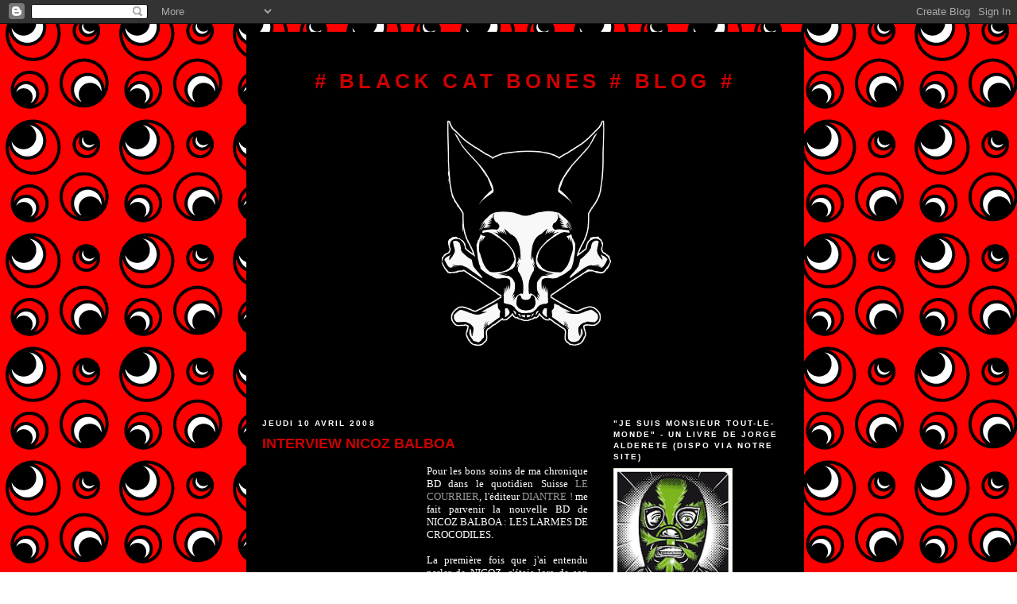

--- FILE ---
content_type: text/html; charset=UTF-8
request_url: http://blackcatboneseditions.blogspot.com/2008/04/interview-nicoz-balboa.html
body_size: 17398
content:
<!DOCTYPE html>
<html dir='ltr' xmlns='http://www.w3.org/1999/xhtml' xmlns:b='http://www.google.com/2005/gml/b' xmlns:data='http://www.google.com/2005/gml/data' xmlns:expr='http://www.google.com/2005/gml/expr'>
<head>
<link href='https://www.blogger.com/static/v1/widgets/2944754296-widget_css_bundle.css' rel='stylesheet' type='text/css'/>
<meta content='text/html; charset=UTF-8' http-equiv='Content-Type'/>
<meta content='blogger' name='generator'/>
<link href='http://blackcatboneseditions.blogspot.com/favicon.ico' rel='icon' type='image/x-icon'/>
<link href='http://blackcatboneseditions.blogspot.com/2008/04/interview-nicoz-balboa.html' rel='canonical'/>
<link rel="alternate" type="application/atom+xml" title="# BLACK CAT BONES  # BLOG # - Atom" href="http://blackcatboneseditions.blogspot.com/feeds/posts/default" />
<link rel="alternate" type="application/rss+xml" title="# BLACK CAT BONES  # BLOG # - RSS" href="http://blackcatboneseditions.blogspot.com/feeds/posts/default?alt=rss" />
<link rel="service.post" type="application/atom+xml" title="# BLACK CAT BONES  # BLOG # - Atom" href="https://www.blogger.com/feeds/316556914178012915/posts/default" />

<link rel="alternate" type="application/atom+xml" title="# BLACK CAT BONES  # BLOG # - Atom" href="http://blackcatboneseditions.blogspot.com/feeds/6934693014613072902/comments/default" />
<!--Can't find substitution for tag [blog.ieCssRetrofitLinks]-->
<link href='http://www.diantre.fr/wp-content/uploads/2008/03/larmescouv1.gif' rel='image_src'/>
<meta content='http://blackcatboneseditions.blogspot.com/2008/04/interview-nicoz-balboa.html' property='og:url'/>
<meta content='INTERVIEW NICOZ BALBOA' property='og:title'/>
<meta content='Pour le s bons soins de ma chronique BD dans le quotidien Suisse LE COURRIER , l&#39;éditeur DIANTRE !  me fait parvenir la nouvelle BD de NICOZ...' property='og:description'/>
<meta content='https://lh3.googleusercontent.com/blogger_img_proxy/AEn0k_vG6F1s0XIKoWjW6tzYwsMhC2oNvsdaOLJx4XEF4pPk5u985KP8tqjtca8jo7eKh9VC6tKQDjBifTBkjwBng6yPrzD5w65p2I-SOGfusHFNqvSYXeoAr8RDfXCMNX3_16S6Yxg=w1200-h630-p-k-no-nu' property='og:image'/>
<title># BLACK CAT BONES  # BLOG #: INTERVIEW NICOZ BALBOA</title>
<style id='page-skin-1' type='text/css'><!--
/*
-----------------------------------------------
Blogger Template Style
Name:     Minima Black
Designer: Douglas Bowman
URL:      www.stopdesign.com
Date:     26 Feb 2004
Updated by: Blogger Team
----------------------------------------------- */
/* Variable definitions
====================
<Variable name="bgcolor" description="Page Background Color"
type="color" default="#000">
<Variable name="textcolor" description="Text Color"
type="color" default="#ccc">
<Variable name="linkcolor" description="Link Color"
type="color" default="#9ad">
<Variable name="pagetitlecolor" description="Blog Title Color"
type="color" default="#ccc">
<Variable name="descriptioncolor" description="Blog Description Color"
type="color" default="#777">
<Variable name="titlecolor" description="Post Title Color"
type="color" default="#ad9">
<Variable name="bordercolor" description="Border Color"
type="color" default="#333">
<Variable name="sidebarcolor" description="Sidebar Title Color"
type="color" default="#777">
<Variable name="sidebartextcolor" description="Sidebar Text Color"
type="color" default="#999">
<Variable name="visitedlinkcolor" description="Visited Link Color"
type="color" default="#a7a">
<Variable name="bodyfont" description="Text Font"
type="font" default="normal normal 100% 'Trebuchet MS',Trebuchet,Verdana,Sans-serif">
<Variable name="headerfont" description="Sidebar Title Font"
type="font"
default="normal bold 78% 'Trebuchet MS',Trebuchet,Arial,Verdana,Sans-serif">
<Variable name="pagetitlefont" description="Blog Title Font"
type="font"
default="normal bold 200% 'Trebuchet MS',Trebuchet,Verdana,Sans-serif">
<Variable name="descriptionfont" description="Blog Description Font"
type="font"
default="normal normal 78% 'Trebuchet MS', Trebuchet, Verdana, Sans-serif">
<Variable name="postfooterfont" description="Post Footer Font"
type="font"
default="normal normal 78% 'Trebuchet MS', Trebuchet, Arial, Verdana, Sans-serif">
<Variable name="startSide" description="Start side in blog language"
type="automatic" default="left">
<Variable name="endSide" description="End side in blog language"
type="automatic" default="right">
*/
/* Use this with templates/template-twocol.html */
body {
background:#000000;
margin:0;
color:#ffffff;
font: x-small "Trebuchet MS", Trebuchet, Verdana, Sans-serif;
font-size/* */:/**/small;
font-size: /**/small;
text-align: center;
background:#ffffff url("http://img.photobucket.com/albums/v168/theswan/BCBSITE/psyche_bg_red.gif") repeat;
}
a:link {
color:#999999;
text-decoration:none;
}
a:visited {
color:#666666;
text-decoration:none;
}
a:hover {
color:#cc0000;
text-decoration:underline;
}
a img {
border-width:0;
}
/* Header
-----------------------------------------------
*/
#header-wrapper {
width:660px;
margin:0 auto 10px;
border:1px solid #000000;
}
#header-inner {
background-position: center;
margin-left: auto;
margin-right: auto;
}
#header {
margin: 5px;
border: 1px solid #000000;
text-align: center;
color:#cc0000;
}
#header h1 {
margin:5px 5px 0;
padding:15px 20px .25em;
line-height:1.2em;
text-transform:uppercase;
letter-spacing:.2em;
font: normal bold 200% 'Trebuchet MS',Trebuchet,Verdana,Sans-serif;
}
#header a {
color:#cc0000;
text-decoration:none;
}
#header a:hover {
color:#cc0000;
}
#header .description {
margin:0 5px 5px;
padding:0 20px 15px;
max-width:700px;
text-transform:uppercase;
letter-spacing:.2em;
line-height: 1.4em;
font: normal normal 78% 'Trebuchet MS', Trebuchet, Verdana, Sans-serif;
color: #777777;
}
#header img {
margin-left: auto;
margin-right: auto;
}
/* Outer-Wrapper
----------------------------------------------- */
#outer-wrapper {
width: 660px;
margin:0 auto;
padding:10px;
text-align:left;
font: normal normal 100% 'Trebuchet MS',Trebuchet,Verdana,Sans-serif;
}
#main-wrapper {
width: 410px;
float: left;
word-wrap: break-word; /* fix for long text breaking sidebar float in IE */
overflow: hidden;     /* fix for long non-text content breaking IE sidebar float */
}
#sidebar-wrapper {
width: 220px;
float: right;
word-wrap: break-word; /* fix for long text breaking sidebar float in IE */
overflow: hidden;     /* fix for long non-text content breaking IE sidebar float */
}
/* Headings
----------------------------------------------- */
h2 {
margin:1.5em 0 .75em;
font:normal bold 78% 'Trebuchet MS',Trebuchet,Arial,Verdana,Sans-serif;
line-height: 1.4em;
text-transform:uppercase;
letter-spacing:.2em;
color:#ffffff;
}
/* Posts
-----------------------------------------------
*/
h2.date-header {
margin:1.5em 0 .5em;
}
.post {
margin:.5em 0 1.5em;
border-bottom:1px dotted #000000;
padding-bottom:1.5em;
}
.post h3 {
margin:.25em 0 0;
padding:0 0 4px;
font-size:140%;
font-weight:normal;
line-height:1.4em;
color:#cc0000;
}
.post h3 a, .post h3 a:visited, .post h3 strong {
display:block;
text-decoration:none;
color:#cc0000;
font-weight:bold;
}
.post h3 strong, .post h3 a:hover {
color:#ffffff;
}
.post p {
margin:0 0 .75em;
line-height:1.6em;
}
.post-footer {
margin: .75em 0;
color:#ffffff;
text-transform:uppercase;
letter-spacing:.1em;
font: normal normal 78% 'Trebuchet MS', Trebuchet, Arial, Verdana, Sans-serif;
line-height: 1.4em;
}
.comment-link {
margin-left:.6em;
}
.post img {
padding:4px;
border:1px solid #000000;
}
.post blockquote {
margin:1em 20px;
}
.post blockquote p {
margin:.75em 0;
}
/* Comments
----------------------------------------------- */
#comments h4 {
margin:1em 0;
font-weight: bold;
line-height: 1.4em;
text-transform:uppercase;
letter-spacing:.2em;
color: #ffffff;
}
#comments-block {
margin:1em 0 1.5em;
line-height:1.6em;
}
#comments-block .comment-author {
margin:.5em 0;
}
#comments-block .comment-body {
margin:.25em 0 0;
}
#comments-block .comment-footer {
margin:-.25em 0 2em;
line-height: 1.4em;
text-transform:uppercase;
letter-spacing:.1em;
}
#comments-block .comment-body p {
margin:0 0 .75em;
}
.deleted-comment {
font-style:italic;
color:gray;
}
.feed-links {
clear: both;
line-height: 2.5em;
}
#blog-pager-newer-link {
float: left;
}
#blog-pager-older-link {
float: right;
}
#blog-pager {
text-align: center;
}
/* Sidebar Content
----------------------------------------------- */
.sidebar {
color: #7f7f7f;
line-height: 1.5em;
}
.sidebar ul {
list-style:none;
margin:0 0 0;
padding:0 0 0;
}
.sidebar li {
margin:0;
padding-top:0;
padding-right:0;
padding-bottom:.25em;
padding-left:15px;
text-indent:-15px;
line-height:1.5em;
}
.sidebar .widget, .main .widget {
border-bottom:1px dotted #000000;
margin:0 0 1.5em;
padding:0 0 1.5em;
}
.main .Blog {
border-bottom-width: 0;
}
/* Profile
----------------------------------------------- */
.profile-img {
float: left;
margin-top: 0;
margin-right: 5px;
margin-bottom: 5px;
margin-left: 0;
padding: 4px;
border: 1px solid #000000;
}
.profile-data {
margin:0;
text-transform:uppercase;
letter-spacing:.1em;
font: normal normal 78% 'Trebuchet MS', Trebuchet, Arial, Verdana, Sans-serif;
color: #ffffff;
font-weight: bold;
line-height: 1.6em;
}
.profile-datablock {
margin:.5em 0 .5em;
}
.profile-textblock {
margin: 0.5em 0;
line-height: 1.6em;
}
.profile-link {
font: normal normal 78% 'Trebuchet MS', Trebuchet, Arial, Verdana, Sans-serif;
text-transform: uppercase;
letter-spacing: .1em;
}
/* Footer
----------------------------------------------- */
#footer {
width:660px;
clear:both;
margin:0 auto;
padding-top:15px;
line-height: 1.6em;
text-transform:uppercase;
letter-spacing:.1em;
text-align: center;
}

--></style>
<link href='https://www.blogger.com/dyn-css/authorization.css?targetBlogID=316556914178012915&amp;zx=c81f185e-148c-48b6-ae3b-8361858ec7a7' media='none' onload='if(media!=&#39;all&#39;)media=&#39;all&#39;' rel='stylesheet'/><noscript><link href='https://www.blogger.com/dyn-css/authorization.css?targetBlogID=316556914178012915&amp;zx=c81f185e-148c-48b6-ae3b-8361858ec7a7' rel='stylesheet'/></noscript>
<meta name='google-adsense-platform-account' content='ca-host-pub-1556223355139109'/>
<meta name='google-adsense-platform-domain' content='blogspot.com'/>

</head>
<body>
<div class='navbar section' id='navbar'><div class='widget Navbar' data-version='1' id='Navbar1'><script type="text/javascript">
    function setAttributeOnload(object, attribute, val) {
      if(window.addEventListener) {
        window.addEventListener('load',
          function(){ object[attribute] = val; }, false);
      } else {
        window.attachEvent('onload', function(){ object[attribute] = val; });
      }
    }
  </script>
<div id="navbar-iframe-container"></div>
<script type="text/javascript" src="https://apis.google.com/js/platform.js"></script>
<script type="text/javascript">
      gapi.load("gapi.iframes:gapi.iframes.style.bubble", function() {
        if (gapi.iframes && gapi.iframes.getContext) {
          gapi.iframes.getContext().openChild({
              url: 'https://www.blogger.com/navbar/316556914178012915?po\x3d6934693014613072902\x26origin\x3dhttp://blackcatboneseditions.blogspot.com',
              where: document.getElementById("navbar-iframe-container"),
              id: "navbar-iframe"
          });
        }
      });
    </script><script type="text/javascript">
(function() {
var script = document.createElement('script');
script.type = 'text/javascript';
script.src = '//pagead2.googlesyndication.com/pagead/js/google_top_exp.js';
var head = document.getElementsByTagName('head')[0];
if (head) {
head.appendChild(script);
}})();
</script>
</div></div>
<div id='outer-wrapper'><div id='wrap2'>
<TABLE BGCOLOR='#000000' BORDER='0' CELLPADDING='20' CELLSPACING='0'>
<TR><TD BGCOLOR='#000000'>
<!-- skip links for text browsers -->
<span id='skiplinks' style='display:none;'>
<a href='#main'>skip to main </a> |
      <a href='#sidebar'>skip to sidebar</a>
</span>
<div id='header-wrapper'>
<div class='header section' id='header'><div class='widget Header' data-version='1' id='Header1'>
<div id='header-inner'>
<div class='titlewrapper'>
<h1 class='title'>
<a href='http://blackcatboneseditions.blogspot.com/'>
# BLACK CAT BONES  # BLOG #
</a>
</h1>
</div>
<div class='descriptionwrapper'>
<p class='description'><span><img src="http://img.photobucket.com/albums/v168/theswan/VFMGIF002.gif"></span></p>
</div>
</div>
</div></div>
</div>
<div id='content-wrapper'>
<div id='crosscol-wrapper' style='text-align:center'>
<div class='crosscol no-items section' id='crosscol'></div>
</div>
<div id='main-wrapper'>
<div class='main section' id='main'><div class='widget Blog' data-version='1' id='Blog1'>
<div class='blog-posts hfeed'>

          <div class="date-outer">
        
<h2 class='date-header'><span>jeudi 10 avril 2008</span></h2>

          <div class="date-posts">
        
<div class='post-outer'>
<div class='post hentry'>
<a name='6934693014613072902'></a>
<h3 class='post-title entry-title'>
<a href='http://blackcatboneseditions.blogspot.com/2008/04/interview-nicoz-balboa.html'>INTERVIEW NICOZ BALBOA</a>
</h3>
<div class='post-header-line-1'></div>
<div class='post-body entry-content'>
<p><div style="text-align: justify;"><a href="http://www.diantre.fr/wp-content/uploads/2008/03/larmescouv1.gif" onblur="try {parent.deselectBloggerImageGracefully();} catch(e) {}"><img alt="" border="0" src="http://www.diantre.fr/wp-content/uploads/2008/03/larmescouv1.gif" style="margin: 0pt 10px 10px 0pt; float: left; cursor: pointer; width: 187px; height: 272px;" /></a><span style="font-family:trebuchet ms;">Pour le</span><span style="font-family:trebuchet ms;">s bons soins de ma chronique BD dans le quotidien Suisse <a href="http://www.lecourrier.ch/">LE COURRIER</a>, l'éditeur <a href="http://www.blogger.com/www.diantre.fr/">DIANTRE !</a> me fait parvenir la nouvelle BD de NICOZ BALBOA : LES LARMES DE CROCODILES.<br /><br />La première fois que j'ai entendu parler de NICOZ, c'étais lors de son exposition à <a href="http://www.blogger.com/www.vivadolor.com/">VIVA DOLOR</a> en compagnie de </span><a href="http://www.myspace.com/chrisbonobo"><span style="font-family:trebuchet ms;">CHRIS BONOBO</span></a><span style="font-family:trebuchet ms;"> et <a href="http://www.myspace.com/katacumbalips">KAROTTE</a> en novembre 2006. A cette époque, elle avait déjà produit moult dessins, sérigraphies, pyrogravures, peintures.<br />Depuis, NICOZ a fait encore énormément de chemin et aujourd'hui, elle fait son entrée dans le milieu français de l'édition en publiant cette année deux ouvrages chez ce tout nouvel éditeur : LES LARMES DE CROCODILES (dans le collection BIGRE, qui s'adresse aux adultes), et J'AIME PAS... (dans la collection BLOP, destinée aux enfants).<br /><br />Petit entretien avec la mère NICOZ avant la rédaction de l'article...</span><br /></div><br /><div style="text-align: justify;"><div style="text-align: center;"><a href="http://www.diantre.fr/wp-content/uploads/2007/09/lunatica-nicoz.jpg" onblur="try {parent.deselectBloggerImageGracefully();} catch(e) {}"><img alt="" border="0" src="http://www.diantre.fr/wp-content/uploads/2007/09/lunatica-nicoz.jpg" style="margin: 0px auto 10px; display: block; text-align: center; cursor: pointer; width: 400px;" /></a><span style="font-family:trebuchet ms;">- - - - - - - - - - - - - - - - - - - - - - - - - - - - - - -</span></div><span style="font-weight: bold;font-family:verdana;" >Nicoz, tu es d'origine Italienne mais tu vis aujourd'hui à La Rochelle. Comment t'es-tu retrouvée à vivre en France ?</span><br /><span style="font-style: italic;font-family:trebuchet ms;" >Je suis venue vivre en France en 2001 pour un échange Erasmus avec une école parisienne d'illustration. A Paris j'ai rencontré le tatoueur Guicho et j'ai décidé de rester vivre en France. Je suis restée sur Paris pendant 3 ans et aujourd'hui je vis à La Rochelle.... au bord de la mer !<br /><span style="font-size:130%;"><br /></span></span><span style="font-weight: bold; font-family: verdana;font-family:trebuchet ms;font-size:100%;"  ><span>Pourquoi avoir choisi BALBOA comme pseudo ?</span></span><span style="font-style: italic;font-family:trebuchet ms;" ><br /></span><span style="font-style: italic;font-family:trebuchet ms;" >Quand je suis venue vivre en France, je me sentais un peu une immigrante italienne, genre Vito Corleone, Rocky Balboa, Jack Lamotta, Tony Soprano, etc. et je trouvais chouette de choisir un nom de famille carrément italien. Et c'étais plus rigolo de m'identifier à Rocky que à Vito Corleone, héhéhé ! C'etais juste pour déconner je ne pensais pas signer comme ça mais au fil du temps ça m'est resté.</span><br /><span style="font-style: italic;font-family:trebuchet ms;" > Au début BALBOA c'était aussi mon pseudo en tant que SUICIDE GIRL. Après j'ai laissé tomber les SUICIDE GIRLS car je ne partageais plus aucun de leurs choix "politiques" (genre envoyer aux troupes en Irak des photos de SUICIDE GIRLS pour soutenir leur moral, non mais je rêve ! Moi je ne veux pas supporter le militos ! En irak en plus !). M</span><span style="font-style: italic;font-family:trebuchet ms;" >ais le BALBOA est quand même resté.</span></div><div  style="text-align: justify;font-family:trebuchet ms;" class="Ih2E3d"><br /><span style="font-weight: bold;font-family:verdana;" >Artistiquement parlant, est-ce que le fait de vivre en France t'as donné un coup de pouce dans ta "<span style="font-style: italic;">carrière</span>" ? Ou au contraire, est-ce que ça a rendu les choses plus difficiles qu'ailleurs ?</span><br /></div><div style="text-align: justify;"><span style="font-style: italic;font-family:trebuchet ms;" >Ça a rendu les choses sûrement plus faciles car l'Italie est un endroit très dur pour les artistes et les dessinateurs (même si il y a beaucoup artistes talentueux!). De plus, en France il y a un grande production éditoriale (jeunesse, bd, etc), c'est donc cool pour s'entrainer les</span><span style="font-family:trebuchet ms;"><span style="font-style: italic;"> yeux car je suis fétichiste des livres.<br /><br /></span></span><span style="font-weight: bold;font-family:verdana;" >En 1995 tu as fait l'<span style="font-style: italic;">European Institut of Design</span> de Rome. Quels étaient tes objectifs à cette époque ? Savais-tu déjà dans quelle direction tu souhaitais aller ?</span><br /><span style="font-style: italic;">Contrairement à son nom,  l'</span><span>European Institut of Design</span><span style="font-style: italic;"> de Rome est une école avec différentes spécialisations. Moi je fréquentais le cours d'études d'illustrations. Déjà depuis le lycée je faisais de petites BD photocopiées que je vendais pendant les concerts et manifestations.</span><br /><span style="font-family:trebuchet ms;"><span style="font-style: italic;"></span><br /></span></div><div style="text-align: justify;"><a href="https://blogger.googleusercontent.com/img/b/R29vZ2xl/AVvXsEixOXdbLp2lVf0g5J4BuH4en9A8c24MgEK_dgq2xzX-g6wyU7mPKcm66tSrUCTsMLEYnSUeo8qcax_pyDS1xz0lnN3ooxcSy7UbbnXmR1bYQ7_ojnMA9-8SNCyjflSA44N49XLwlux4b7YY/s320/l_6a5c5a23db648ef285988aa5718af646.jpg" onblur="try {parent.deselectBloggerImageGracefully();} catch(e) {}"><img alt="" border="0" src="https://blogger.googleusercontent.com/img/b/R29vZ2xl/AVvXsEixOXdbLp2lVf0g5J4BuH4en9A8c24MgEK_dgq2xzX-g6wyU7mPKcm66tSrUCTsMLEYnSUeo8qcax_pyDS1xz0lnN3ooxcSy7UbbnXmR1bYQ7_ojnMA9-8SNCyjflSA44N49XLwlux4b7YY/s320/l_6a5c5a23db648ef285988aa5718af646.jpg" style="margin: 0px auto 10px; display: block; text-align: center; cursor: pointer; width: 400px;" /></a><span style="font-weight: bold;font-family:verdana;" >Qu'est-ce qui t'influençait à l'époque ?</span><br /></div><div style="text-align: justify;"><span style="font-style: italic;font-family:trebuchet ms;" > Quand j'étais très jeune j'adorais Basquiat et Julie Doucet après il y eu la fascination pour Frida Kahlo et le </span><span style="font-family:trebuchet ms;">pop surrealism</span><span style="font-style: italic;font-family:trebuchet ms;" >, ou l'art des affiches de rock. Et même l'illustration enfantine du début de 1900.</span><br /></div><div style="text-align: justify;" class="Ih2E3d"><br /><span style="font-weight: bold;font-family:verdana;" >Penses-tu avoir dépassé ces influences ? Sont-elles moins présentes dans ton travail ? Ou bien sens-tu toujours leur poids quand tu travailles ?</span><br /></div><div style="text-align: justify;"><span style="font-style: italic;font-family:trebuchet ms;" >Je ne sais pas car les trucs qu'on aime, on les digère et donc ils finissent par faire partie de notre style. Julie Doucet ça été un peu mon école de bd, je l'ai découverte à 16 ans et je me suis dit "moi aussi je veux raconter ma vie comme ça !")</span><br /></div><div style="text-align: justify;" class="Ih2E3d"><br /><span style="font-weight: bold;font-family:verdana;" >Tu as commencée en éditant des fanzines aux noms aussi charmants et variés que "Catholic Girls" ou  "Caccapiscia". A quoi ressemblaient ces fanzines ?</span><br /></div><div style="text-align: justify;"><span style="font-style: italic;font-family:verdana;" >"Catholic Girls" était une fanzine ou je parlais de musique, j'interviewais des gens et je publiais mes BD et celles des mes copines (même des BD de Julie Doucet traduites en italien ! Je lui en ai même envoyé un exemplaire une fois, j'étais sans gène!). "CaccaPiscia" (Cacca et Pipi, en Italien) c'était mon solo comic album.</span><br /></div><div style="text-align: justify;" class="Ih2E3d"><br /><span style="font-weight: bold;font-family:verdana;" >13 ans plus tard, tu exposes aussi bien en France qu'à New York, Rome, Bruxelles, Montréal... Quels sont les moyens pour une jeune artiste Européenne comme toi pour te faire connaitre</span><span style="font-weight: bold;font-family:verdana;" > internationalement ?</span><br /></div><div style="text-align: justify;"><span style="font-style: italic;font-family:trebuchet ms;" >Mmmmh... Le net, le blog, MySpace. J'habite La Rochelle que est une</span><span style="font-style: italic;font-family:trebuchet ms;" > petite ville et donc je suis obligé de rencontrer les gens que par le</span><span style="font-style: italic;font-family:trebuchet ms;" > biais du net. J'adore surfer le MySpace pour connaitre de nouveaux</span><span style="font-style: italic;font-family:trebuchet ms;" > endroits, de nouveaux artistes ou des groupes et je n'hésite pas à les</span><span style="font-style: italic;font-family:trebuchet ms;" > contacter pour leur proposer de collaborer ou juste pour les féliciter</span><br /></div><br /><a href="http://www.penelope-jolicoeur.com/wp-content/uploads/2007/12/nicoz-balboa-loves-penelope.jpg" onblur="try {parent.deselectBloggerImageGracefully();} catch(e) {}"><img alt="" border="0" src="http://www.penelope-jolicoeur.com/wp-content/uploads/2007/12/nicoz-balboa-loves-penelope.jpg" style="margin: 0px auto 10px; display: block; text-align: center; cursor: pointer; width: 400px;" /></a><div style="text-align: justify;" class="Ih2E3d"><span style="font-weight: bold;font-family:verdana;" >Tu gères également avec ton ami la galerie "<a href="http://truehate.wordpress.com/">TRUE HATE ART GALLERY</a>" à La</span><span style="font-weight: bold;font-family:verdana;" > Rochelle. Quelle est l'histoire de ce lieu ? Etais-ce une vieille envie ? Une opportunité ?</span><br /></div><div style="text-align: justify;"><span style="font-style: italic;font-family:trebuchet ms;" >J'ai commencé en force il y a 4 ans avec une expo chaque mois et demie,</span><span style="font-style: italic;font-family:trebuchet ms;" > et après une pause de 6 mois l'an dernier, on recommence cette année avec</span><span style="font-style: italic;font-family:trebuchet ms;" > une expo par saison. L'opportunité d'ouvrir ce lieu s'est fait en</span><span style="font-style: italic;font-family:trebuchet ms;" > cherchant un lieu pour ouvrir une boutique de tattoos avec <a href="http://outsiderink.free.fr/">Guicho</a>, Je</span><span style="font-style: italic;font-family:trebuchet ms;" > trouvais bien l'idée d'avoir un lieu de rencontre et d'exposition pour</span><span style="font-style: italic;font-family:trebuchet ms;" > les artiste que j'aime, et que on ne voit pas souvent exposés.</span><br /></div><div style="text-align: justify;" class="Ih2E3d"><br /><span style="font-weight: bold;font-family:verdana;" >"Les Larmes De Crocodiles" vient de sortir. Techniquement, combien de temps as-tu travaillé sur cette BD ?</span><br /></div><div style="text-align: justify;"><span style="font-style: italic;font-family:trebuchet ms;" >J'ai commencé en avril/mai 2007. J'ai acheté un carnet moleskine pour</span><span style="font-style: italic;font-family:trebuchet ms;" > recueillir toutes les histoires à thème "bouffe" et plus je pensais à ce que j'allais</span><span style="font-style: italic;font-family:trebuchet ms;" > raconter, plus je me rendais compte que le sujet me</span><span style="font-style: italic;font-family:trebuchet ms;" > passionnait. J'ai fini le livre en décembre, juste avant la date</span><span style="font-style: italic;font-family:trebuchet ms;" > finale de consigne ! puff !</span><br /></div><div style="text-align: justify;" class="Ih2E3d"><br /><span style="font-weight: bold;font-family:verdana;" >Diantre ! est un nouvel éditeur avec lequel tu projettes d'éditer une deuxième BD avec eux. Dans quelles circonstances les as-tu rencontrés ?</span><br /></div><div style="text-align: justify;"><span style="font-style: italic;font-family:trebuchet ms;" >Exact, je sortirais avec eux un livre pour la collection BLOP en septembre.... C'est eux qui m'ont contactés car ils étaient tombés sur mon blog. Ça a été un plaisir de collaborer avec ces trois "pingouins", je les adore!</span><br /></div><div style="text-align: justify;" class="Ih2E3d"><br /><span style="font-weight: bold;font-family:verdana;" >Ton prochain ouvrage sera destiné à un plus jeune public. S'adresser aux enfants, comment s'y prend t-on quand on est une artiste <span style="font-style: italic;">destroy</span> et mal élevée ?</span><br /></div><div style="text-align: justify;"><span style="font-style: italic;font-family:trebuchet ms;" >La collection BLOP est dédiée à la jeunesse, je sors un livre qui s'appelle</span><span style="font-style: italic;font-family:trebuchet ms;" > "</span><span style="font-family:trebuchet ms;">J'aime/J'aime pas...</span><span style="font-style: italic;font-family:trebuchet ms;" >", mais parfois j'ai du mal à comprendre que</span><span style="font-style: italic;font-family:trebuchet ms;" > certains "</span><span style="font-family:trebuchet ms;">J'aime/J'aime pas</span><span style="font-style: italic;font-family:trebuchet ms;" >" ne s'adressent pas trop aux enfants.<br />H</span><span style="font-style: italic;font-family:trebuchet ms;" >eureusement que les filles de Diantre sont là pour choisir les trucs</span><span style="font-style: italic;font-family:trebuchet ms;" > les plus adaptés !</span><br /></div><div style="text-align: justify;" class="Ih2E3d"><br /><span style="font-weight: bold;font-family:verdana;" >Qu'est-ce qui t'attend ces prochains mois ?</span><br /></div><div style="text-align: justify; font-style: italic; font-family: trebuchet ms;">En ce moment en plus d'un déménagement (ah!), je m'occupe des expo de la <a href="http://truehate.wordpress.com/">TRUE HATE ART GALLERY</a> et des mes pyrogravures. Je suis également en train de finir les planches pour le Blop !<br /><br /><div style="text-align: center;"><span style="font-weight: bold;">--- FIN ---</span><br /></div></div></p>
<div style='clear: both;'></div>
</div>
<div class='post-footer'>
<div class='post-footer-line post-footer-line-1'><span class='post-author vcard'>
Publié par
<span class='fn'>FABIEN * BLACK CAT BONES</span>
</span>
<span class='post-timestamp'>
à
<a class='timestamp-link' href='http://blackcatboneseditions.blogspot.com/2008/04/interview-nicoz-balboa.html' rel='bookmark' title='permanent link'><abbr class='published' title='2008-04-10T13:27:00-07:00'>13:27</abbr></a>
</span>
<span class='post-comment-link'>
</span>
<span class='post-icons'>
<span class='item-control blog-admin pid-1908989927'>
<a href='https://www.blogger.com/post-edit.g?blogID=316556914178012915&postID=6934693014613072902&from=pencil' title='Modifier l&#39;article'>
<img alt='' class='icon-action' height='18' src='https://resources.blogblog.com/img/icon18_edit_allbkg.gif' width='18'/>
</a>
</span>
</span>
</div>
<div class='post-footer-line post-footer-line-2'><span class='post-labels'>
</span>
</div>
<div class='post-footer-line post-footer-line-3'></div>
</div>
</div>
<div class='comments' id='comments'>
<a name='comments'></a>
<h4>Aucun commentaire:</h4>
<div id='Blog1_comments-block-wrapper'>
<dl class='avatar-comment-indent' id='comments-block'>
</dl>
</div>
<p class='comment-footer'>
<a href='https://www.blogger.com/comment/fullpage/post/316556914178012915/6934693014613072902' onclick=''>Enregistrer un commentaire</a>
</p>
</div>
</div>

        </div></div>
      
</div>
<div class='blog-pager' id='blog-pager'>
<span id='blog-pager-newer-link'>
<a class='blog-pager-newer-link' href='http://blackcatboneseditions.blogspot.com/2008/04/costes-grand-guignol.html' id='Blog1_blog-pager-newer-link' title='Article plus récent'>Article plus récent</a>
</span>
<span id='blog-pager-older-link'>
<a class='blog-pager-older-link' href='http://blackcatboneseditions.blogspot.com/2008/04/fist-fucking-chez-les-seniors.html' id='Blog1_blog-pager-older-link' title='Article plus ancien'>Article plus ancien</a>
</span>
<a class='home-link' href='http://blackcatboneseditions.blogspot.com/'>Accueil</a>
</div>
<div class='clear'></div>
<div class='post-feeds'>
<div class='feed-links'>
Inscription à :
<a class='feed-link' href='http://blackcatboneseditions.blogspot.com/feeds/6934693014613072902/comments/default' target='_blank' type='application/atom+xml'>Publier les commentaires (Atom)</a>
</div>
</div>
</div></div>
</div>
<div id='sidebar-wrapper'>
<div class='sidebar section' id='sidebar'><div class='widget Image' data-version='1' id='Image1'>
<h2>"JE SUIS MONSIEUR TOUT-LE-MONDE" - UN LIVRE DE JORGE ALDERETE (DISPO VIA NOTRE SITE)</h2>
<div class='widget-content'>
<a href='http://www.blackcatbones.org'>
<img alt='"JE SUIS MONSIEUR TOUT-LE-MONDE" - UN LIVRE DE JORGE ALDERETE (DISPO VIA NOTRE SITE)' height='206' id='Image1_img' src='https://blogger.googleusercontent.com/img/b/R29vZ2xl/AVvXsEjwWicq_uz-rnSmDrBq3L2Z4jpHbNbdkuK8MoWlX2RpGN_ntVbldp0jejgE76X9ODMV26SXzIYloNhKRURn9ImzWK5HFIoOM58AH23majAmDDIGyu1OJdNN9TLS8kfwJ_tCBGaoDsxWqNKN/s220/donnadie-frances.gif' width='150'/>
</a>
<br/>
</div>
<div class='clear'></div>
</div><div class='widget BlogArchive' data-version='1' id='BlogArchive2'>
<h2>ARCHIVES DE CE PUTAIN DE BLOG</h2>
<div class='widget-content'>
<div id='ArchiveList'>
<div id='BlogArchive2_ArchiveList'>
<ul class='hierarchy'>
<li class='archivedate collapsed'>
<a class='toggle' href='javascript:void(0)'>
<span class='zippy'>

        &#9658;&#160;
      
</span>
</a>
<a class='post-count-link' href='http://blackcatboneseditions.blogspot.com/2013/'>
2013
</a>
<span class='post-count' dir='ltr'>(1)</span>
<ul class='hierarchy'>
<li class='archivedate collapsed'>
<a class='toggle' href='javascript:void(0)'>
<span class='zippy'>

        &#9658;&#160;
      
</span>
</a>
<a class='post-count-link' href='http://blackcatboneseditions.blogspot.com/2013/07/'>
juillet 2013
</a>
<span class='post-count' dir='ltr'>(1)</span>
</li>
</ul>
</li>
</ul>
<ul class='hierarchy'>
<li class='archivedate collapsed'>
<a class='toggle' href='javascript:void(0)'>
<span class='zippy'>

        &#9658;&#160;
      
</span>
</a>
<a class='post-count-link' href='http://blackcatboneseditions.blogspot.com/2011/'>
2011
</a>
<span class='post-count' dir='ltr'>(1)</span>
<ul class='hierarchy'>
<li class='archivedate collapsed'>
<a class='toggle' href='javascript:void(0)'>
<span class='zippy'>

        &#9658;&#160;
      
</span>
</a>
<a class='post-count-link' href='http://blackcatboneseditions.blogspot.com/2011/03/'>
mars 2011
</a>
<span class='post-count' dir='ltr'>(1)</span>
</li>
</ul>
</li>
</ul>
<ul class='hierarchy'>
<li class='archivedate collapsed'>
<a class='toggle' href='javascript:void(0)'>
<span class='zippy'>

        &#9658;&#160;
      
</span>
</a>
<a class='post-count-link' href='http://blackcatboneseditions.blogspot.com/2010/'>
2010
</a>
<span class='post-count' dir='ltr'>(11)</span>
<ul class='hierarchy'>
<li class='archivedate collapsed'>
<a class='toggle' href='javascript:void(0)'>
<span class='zippy'>

        &#9658;&#160;
      
</span>
</a>
<a class='post-count-link' href='http://blackcatboneseditions.blogspot.com/2010/07/'>
juillet 2010
</a>
<span class='post-count' dir='ltr'>(2)</span>
</li>
</ul>
<ul class='hierarchy'>
<li class='archivedate collapsed'>
<a class='toggle' href='javascript:void(0)'>
<span class='zippy'>

        &#9658;&#160;
      
</span>
</a>
<a class='post-count-link' href='http://blackcatboneseditions.blogspot.com/2010/03/'>
mars 2010
</a>
<span class='post-count' dir='ltr'>(2)</span>
</li>
</ul>
<ul class='hierarchy'>
<li class='archivedate collapsed'>
<a class='toggle' href='javascript:void(0)'>
<span class='zippy'>

        &#9658;&#160;
      
</span>
</a>
<a class='post-count-link' href='http://blackcatboneseditions.blogspot.com/2010/02/'>
février 2010
</a>
<span class='post-count' dir='ltr'>(2)</span>
</li>
</ul>
<ul class='hierarchy'>
<li class='archivedate collapsed'>
<a class='toggle' href='javascript:void(0)'>
<span class='zippy'>

        &#9658;&#160;
      
</span>
</a>
<a class='post-count-link' href='http://blackcatboneseditions.blogspot.com/2010/01/'>
janvier 2010
</a>
<span class='post-count' dir='ltr'>(5)</span>
</li>
</ul>
</li>
</ul>
<ul class='hierarchy'>
<li class='archivedate collapsed'>
<a class='toggle' href='javascript:void(0)'>
<span class='zippy'>

        &#9658;&#160;
      
</span>
</a>
<a class='post-count-link' href='http://blackcatboneseditions.blogspot.com/2009/'>
2009
</a>
<span class='post-count' dir='ltr'>(59)</span>
<ul class='hierarchy'>
<li class='archivedate collapsed'>
<a class='toggle' href='javascript:void(0)'>
<span class='zippy'>

        &#9658;&#160;
      
</span>
</a>
<a class='post-count-link' href='http://blackcatboneseditions.blogspot.com/2009/12/'>
décembre 2009
</a>
<span class='post-count' dir='ltr'>(2)</span>
</li>
</ul>
<ul class='hierarchy'>
<li class='archivedate collapsed'>
<a class='toggle' href='javascript:void(0)'>
<span class='zippy'>

        &#9658;&#160;
      
</span>
</a>
<a class='post-count-link' href='http://blackcatboneseditions.blogspot.com/2009/11/'>
novembre 2009
</a>
<span class='post-count' dir='ltr'>(4)</span>
</li>
</ul>
<ul class='hierarchy'>
<li class='archivedate collapsed'>
<a class='toggle' href='javascript:void(0)'>
<span class='zippy'>

        &#9658;&#160;
      
</span>
</a>
<a class='post-count-link' href='http://blackcatboneseditions.blogspot.com/2009/10/'>
octobre 2009
</a>
<span class='post-count' dir='ltr'>(3)</span>
</li>
</ul>
<ul class='hierarchy'>
<li class='archivedate collapsed'>
<a class='toggle' href='javascript:void(0)'>
<span class='zippy'>

        &#9658;&#160;
      
</span>
</a>
<a class='post-count-link' href='http://blackcatboneseditions.blogspot.com/2009/09/'>
septembre 2009
</a>
<span class='post-count' dir='ltr'>(3)</span>
</li>
</ul>
<ul class='hierarchy'>
<li class='archivedate collapsed'>
<a class='toggle' href='javascript:void(0)'>
<span class='zippy'>

        &#9658;&#160;
      
</span>
</a>
<a class='post-count-link' href='http://blackcatboneseditions.blogspot.com/2009/08/'>
août 2009
</a>
<span class='post-count' dir='ltr'>(1)</span>
</li>
</ul>
<ul class='hierarchy'>
<li class='archivedate collapsed'>
<a class='toggle' href='javascript:void(0)'>
<span class='zippy'>

        &#9658;&#160;
      
</span>
</a>
<a class='post-count-link' href='http://blackcatboneseditions.blogspot.com/2009/07/'>
juillet 2009
</a>
<span class='post-count' dir='ltr'>(5)</span>
</li>
</ul>
<ul class='hierarchy'>
<li class='archivedate collapsed'>
<a class='toggle' href='javascript:void(0)'>
<span class='zippy'>

        &#9658;&#160;
      
</span>
</a>
<a class='post-count-link' href='http://blackcatboneseditions.blogspot.com/2009/06/'>
juin 2009
</a>
<span class='post-count' dir='ltr'>(8)</span>
</li>
</ul>
<ul class='hierarchy'>
<li class='archivedate collapsed'>
<a class='toggle' href='javascript:void(0)'>
<span class='zippy'>

        &#9658;&#160;
      
</span>
</a>
<a class='post-count-link' href='http://blackcatboneseditions.blogspot.com/2009/05/'>
mai 2009
</a>
<span class='post-count' dir='ltr'>(8)</span>
</li>
</ul>
<ul class='hierarchy'>
<li class='archivedate collapsed'>
<a class='toggle' href='javascript:void(0)'>
<span class='zippy'>

        &#9658;&#160;
      
</span>
</a>
<a class='post-count-link' href='http://blackcatboneseditions.blogspot.com/2009/04/'>
avril 2009
</a>
<span class='post-count' dir='ltr'>(5)</span>
</li>
</ul>
<ul class='hierarchy'>
<li class='archivedate collapsed'>
<a class='toggle' href='javascript:void(0)'>
<span class='zippy'>

        &#9658;&#160;
      
</span>
</a>
<a class='post-count-link' href='http://blackcatboneseditions.blogspot.com/2009/03/'>
mars 2009
</a>
<span class='post-count' dir='ltr'>(9)</span>
</li>
</ul>
<ul class='hierarchy'>
<li class='archivedate collapsed'>
<a class='toggle' href='javascript:void(0)'>
<span class='zippy'>

        &#9658;&#160;
      
</span>
</a>
<a class='post-count-link' href='http://blackcatboneseditions.blogspot.com/2009/02/'>
février 2009
</a>
<span class='post-count' dir='ltr'>(2)</span>
</li>
</ul>
<ul class='hierarchy'>
<li class='archivedate collapsed'>
<a class='toggle' href='javascript:void(0)'>
<span class='zippy'>

        &#9658;&#160;
      
</span>
</a>
<a class='post-count-link' href='http://blackcatboneseditions.blogspot.com/2009/01/'>
janvier 2009
</a>
<span class='post-count' dir='ltr'>(9)</span>
</li>
</ul>
</li>
</ul>
<ul class='hierarchy'>
<li class='archivedate expanded'>
<a class='toggle' href='javascript:void(0)'>
<span class='zippy toggle-open'>

        &#9660;&#160;
      
</span>
</a>
<a class='post-count-link' href='http://blackcatboneseditions.blogspot.com/2008/'>
2008
</a>
<span class='post-count' dir='ltr'>(125)</span>
<ul class='hierarchy'>
<li class='archivedate collapsed'>
<a class='toggle' href='javascript:void(0)'>
<span class='zippy'>

        &#9658;&#160;
      
</span>
</a>
<a class='post-count-link' href='http://blackcatboneseditions.blogspot.com/2008/12/'>
décembre 2008
</a>
<span class='post-count' dir='ltr'>(8)</span>
</li>
</ul>
<ul class='hierarchy'>
<li class='archivedate collapsed'>
<a class='toggle' href='javascript:void(0)'>
<span class='zippy'>

        &#9658;&#160;
      
</span>
</a>
<a class='post-count-link' href='http://blackcatboneseditions.blogspot.com/2008/11/'>
novembre 2008
</a>
<span class='post-count' dir='ltr'>(13)</span>
</li>
</ul>
<ul class='hierarchy'>
<li class='archivedate collapsed'>
<a class='toggle' href='javascript:void(0)'>
<span class='zippy'>

        &#9658;&#160;
      
</span>
</a>
<a class='post-count-link' href='http://blackcatboneseditions.blogspot.com/2008/10/'>
octobre 2008
</a>
<span class='post-count' dir='ltr'>(10)</span>
</li>
</ul>
<ul class='hierarchy'>
<li class='archivedate collapsed'>
<a class='toggle' href='javascript:void(0)'>
<span class='zippy'>

        &#9658;&#160;
      
</span>
</a>
<a class='post-count-link' href='http://blackcatboneseditions.blogspot.com/2008/09/'>
septembre 2008
</a>
<span class='post-count' dir='ltr'>(13)</span>
</li>
</ul>
<ul class='hierarchy'>
<li class='archivedate collapsed'>
<a class='toggle' href='javascript:void(0)'>
<span class='zippy'>

        &#9658;&#160;
      
</span>
</a>
<a class='post-count-link' href='http://blackcatboneseditions.blogspot.com/2008/08/'>
août 2008
</a>
<span class='post-count' dir='ltr'>(14)</span>
</li>
</ul>
<ul class='hierarchy'>
<li class='archivedate collapsed'>
<a class='toggle' href='javascript:void(0)'>
<span class='zippy'>

        &#9658;&#160;
      
</span>
</a>
<a class='post-count-link' href='http://blackcatboneseditions.blogspot.com/2008/07/'>
juillet 2008
</a>
<span class='post-count' dir='ltr'>(14)</span>
</li>
</ul>
<ul class='hierarchy'>
<li class='archivedate collapsed'>
<a class='toggle' href='javascript:void(0)'>
<span class='zippy'>

        &#9658;&#160;
      
</span>
</a>
<a class='post-count-link' href='http://blackcatboneseditions.blogspot.com/2008/06/'>
juin 2008
</a>
<span class='post-count' dir='ltr'>(6)</span>
</li>
</ul>
<ul class='hierarchy'>
<li class='archivedate collapsed'>
<a class='toggle' href='javascript:void(0)'>
<span class='zippy'>

        &#9658;&#160;
      
</span>
</a>
<a class='post-count-link' href='http://blackcatboneseditions.blogspot.com/2008/05/'>
mai 2008
</a>
<span class='post-count' dir='ltr'>(4)</span>
</li>
</ul>
<ul class='hierarchy'>
<li class='archivedate expanded'>
<a class='toggle' href='javascript:void(0)'>
<span class='zippy toggle-open'>

        &#9660;&#160;
      
</span>
</a>
<a class='post-count-link' href='http://blackcatboneseditions.blogspot.com/2008/04/'>
avril 2008
</a>
<span class='post-count' dir='ltr'>(17)</span>
<ul class='posts'>
<li><a href='http://blackcatboneseditions.blogspot.com/2008/04/gaius-bastard.html'>GAIUS BASTARD</a></li>
<li><a href='http://blackcatboneseditions.blogspot.com/2008/04/jesse-philips-versus-iron-man.html'>JESSE PHILIPS VERSUS IRON MAN</a></li>
<li><a href='http://blackcatboneseditions.blogspot.com/2008/04/terrenoire-editeur-de-combat.html'>TERRENOIRE : EDITEUR DE COMBAT</a></li>
<li><a href='http://blackcatboneseditions.blogspot.com/2008/04/petit-dej-chez-nicoz.html'>PETIT DEJ&#39; CHEZ NICOZ</a></li>
<li><a href='http://blackcatboneseditions.blogspot.com/2008/04/nous-sommes-tous-travis-bickle.html'>NOUS SOMMES TOUS TRAVIS BICKLE</a></li>
<li><a href='http://blackcatboneseditions.blogspot.com/2008/04/mfm-valerie-and-her-week-of-wonder.html'>MFM : VALERIE AND HER WEEK OF WONDER</a></li>
<li><a href='http://blackcatboneseditions.blogspot.com/2008/04/ink-sabbath.html'>INK SABBATH</a></li>
<li><a href='http://blackcatboneseditions.blogspot.com/2008/04/sweet-sweetbacks-baadasssss-song-melvin.html'>MFM : SWEET SWEETBACK&#39;S BAADASSSSS SONG</a></li>
<li><a href='http://blackcatboneseditions.blogspot.com/2008/04/costes-grand-guignol.html'>COSTES A GRAND GUIGNOL</a></li>
<li><a href='http://blackcatboneseditions.blogspot.com/2008/04/interview-nicoz-balboa.html'>INTERVIEW NICOZ BALBOA</a></li>
<li><a href='http://blackcatboneseditions.blogspot.com/2008/04/fist-fucking-chez-les-seniors.html'>FIST FUCKING CHEZ LES SENIORS</a></li>
<li><a href='http://blackcatboneseditions.blogspot.com/2008/04/battlestar-galactica-saison-4.html'>BATTLESTAR GALACTICA - SAISON 4</a></li>
<li><a href='http://blackcatboneseditions.blogspot.com/2008/04/stainboy-reinel-vicious-intent.html'>STAINBOY REINEL : VICIOUS INTENT</a></li>
<li><a href='http://blackcatboneseditions.blogspot.com/2008/04/im-in-jess-franco-state-of-mind.html'>(I GUESS) I&#39;M IN A JESS FRANCO STATE OF MIND</a></li>
<li><a href='http://blackcatboneseditions.blogspot.com/2008/04/pimp-my-blog.html'>PIMP MY BLOG</a></li>
<li><a href='http://blackcatboneseditions.blogspot.com/2008/04/heavy-rotation-avril-2008.html'>HEAVY ROTATION - AVRIL 2008</a></li>
<li><a href='http://blackcatboneseditions.blogspot.com/2008/04/larroseur-arrose.html'>L&#39;ARROSEUR ARROSE</a></li>
</ul>
</li>
</ul>
<ul class='hierarchy'>
<li class='archivedate collapsed'>
<a class='toggle' href='javascript:void(0)'>
<span class='zippy'>

        &#9658;&#160;
      
</span>
</a>
<a class='post-count-link' href='http://blackcatboneseditions.blogspot.com/2008/03/'>
mars 2008
</a>
<span class='post-count' dir='ltr'>(14)</span>
</li>
</ul>
<ul class='hierarchy'>
<li class='archivedate collapsed'>
<a class='toggle' href='javascript:void(0)'>
<span class='zippy'>

        &#9658;&#160;
      
</span>
</a>
<a class='post-count-link' href='http://blackcatboneseditions.blogspot.com/2008/02/'>
février 2008
</a>
<span class='post-count' dir='ltr'>(6)</span>
</li>
</ul>
<ul class='hierarchy'>
<li class='archivedate collapsed'>
<a class='toggle' href='javascript:void(0)'>
<span class='zippy'>

        &#9658;&#160;
      
</span>
</a>
<a class='post-count-link' href='http://blackcatboneseditions.blogspot.com/2008/01/'>
janvier 2008
</a>
<span class='post-count' dir='ltr'>(6)</span>
</li>
</ul>
</li>
</ul>
<ul class='hierarchy'>
<li class='archivedate collapsed'>
<a class='toggle' href='javascript:void(0)'>
<span class='zippy'>

        &#9658;&#160;
      
</span>
</a>
<a class='post-count-link' href='http://blackcatboneseditions.blogspot.com/2007/'>
2007
</a>
<span class='post-count' dir='ltr'>(158)</span>
<ul class='hierarchy'>
<li class='archivedate collapsed'>
<a class='toggle' href='javascript:void(0)'>
<span class='zippy'>

        &#9658;&#160;
      
</span>
</a>
<a class='post-count-link' href='http://blackcatboneseditions.blogspot.com/2007/12/'>
décembre 2007
</a>
<span class='post-count' dir='ltr'>(10)</span>
</li>
</ul>
<ul class='hierarchy'>
<li class='archivedate collapsed'>
<a class='toggle' href='javascript:void(0)'>
<span class='zippy'>

        &#9658;&#160;
      
</span>
</a>
<a class='post-count-link' href='http://blackcatboneseditions.blogspot.com/2007/11/'>
novembre 2007
</a>
<span class='post-count' dir='ltr'>(12)</span>
</li>
</ul>
<ul class='hierarchy'>
<li class='archivedate collapsed'>
<a class='toggle' href='javascript:void(0)'>
<span class='zippy'>

        &#9658;&#160;
      
</span>
</a>
<a class='post-count-link' href='http://blackcatboneseditions.blogspot.com/2007/10/'>
octobre 2007
</a>
<span class='post-count' dir='ltr'>(16)</span>
</li>
</ul>
<ul class='hierarchy'>
<li class='archivedate collapsed'>
<a class='toggle' href='javascript:void(0)'>
<span class='zippy'>

        &#9658;&#160;
      
</span>
</a>
<a class='post-count-link' href='http://blackcatboneseditions.blogspot.com/2007/09/'>
septembre 2007
</a>
<span class='post-count' dir='ltr'>(13)</span>
</li>
</ul>
<ul class='hierarchy'>
<li class='archivedate collapsed'>
<a class='toggle' href='javascript:void(0)'>
<span class='zippy'>

        &#9658;&#160;
      
</span>
</a>
<a class='post-count-link' href='http://blackcatboneseditions.blogspot.com/2007/08/'>
août 2007
</a>
<span class='post-count' dir='ltr'>(9)</span>
</li>
</ul>
<ul class='hierarchy'>
<li class='archivedate collapsed'>
<a class='toggle' href='javascript:void(0)'>
<span class='zippy'>

        &#9658;&#160;
      
</span>
</a>
<a class='post-count-link' href='http://blackcatboneseditions.blogspot.com/2007/07/'>
juillet 2007
</a>
<span class='post-count' dir='ltr'>(18)</span>
</li>
</ul>
<ul class='hierarchy'>
<li class='archivedate collapsed'>
<a class='toggle' href='javascript:void(0)'>
<span class='zippy'>

        &#9658;&#160;
      
</span>
</a>
<a class='post-count-link' href='http://blackcatboneseditions.blogspot.com/2007/06/'>
juin 2007
</a>
<span class='post-count' dir='ltr'>(23)</span>
</li>
</ul>
<ul class='hierarchy'>
<li class='archivedate collapsed'>
<a class='toggle' href='javascript:void(0)'>
<span class='zippy'>

        &#9658;&#160;
      
</span>
</a>
<a class='post-count-link' href='http://blackcatboneseditions.blogspot.com/2007/05/'>
mai 2007
</a>
<span class='post-count' dir='ltr'>(11)</span>
</li>
</ul>
<ul class='hierarchy'>
<li class='archivedate collapsed'>
<a class='toggle' href='javascript:void(0)'>
<span class='zippy'>

        &#9658;&#160;
      
</span>
</a>
<a class='post-count-link' href='http://blackcatboneseditions.blogspot.com/2007/04/'>
avril 2007
</a>
<span class='post-count' dir='ltr'>(18)</span>
</li>
</ul>
<ul class='hierarchy'>
<li class='archivedate collapsed'>
<a class='toggle' href='javascript:void(0)'>
<span class='zippy'>

        &#9658;&#160;
      
</span>
</a>
<a class='post-count-link' href='http://blackcatboneseditions.blogspot.com/2007/03/'>
mars 2007
</a>
<span class='post-count' dir='ltr'>(19)</span>
</li>
</ul>
<ul class='hierarchy'>
<li class='archivedate collapsed'>
<a class='toggle' href='javascript:void(0)'>
<span class='zippy'>

        &#9658;&#160;
      
</span>
</a>
<a class='post-count-link' href='http://blackcatboneseditions.blogspot.com/2007/02/'>
février 2007
</a>
<span class='post-count' dir='ltr'>(9)</span>
</li>
</ul>
</li>
</ul>
</div>
</div>
<div class='clear'></div>
</div>
</div><div class='widget LinkList' data-version='1' id='LinkList11'>
<h2>BLACK CAT BONES</h2>
<div class='widget-content'>
<ul>
<li><a href='http://www.blackcatbonescafe.com/'>BLACK CAT BONES CAFE - MAIN PAGE</a></li>
<li><a href='http://losamigosdelblackcatbonescafe.blogspot.com/'>BLACK CAT BONES CAFE - BLOG</a></li>
<li><a href='http://www.blackcatbones.com/'>BLACK CAT BONES - OFFICIAL WEBSITE</a></li>
<li><a href='http://edicionesblackcatbones.blogspot.com/'>BLACK CAT BONES - BLOG EN ESPAGNOL</a></li>
</ul>
<div class='clear'></div>
</div>
</div><div class='widget LinkList' data-version='1' id='LinkList2'>
<h2>FRIENDS &amp; VARIOUS ASSHOLES</h2>
<div class='widget-content'>
<ul>
<li><a href='http://www.angryblue.com/'>ANGRY BLUE</a></li>
<li><a href='http://www.brazoslocos.com/'>BRAZO NEGRO</a></li>
<li><a href='http://craoman.blogspot.com/'>CRAOBLOG</a></li>
<li><a href='http://deadlicious.blogspot.com/'>DEADLICIOUS</a></li>
<li><a href='http://derkommissar.wordpress.com/'>DER KOMMISSAR</a></li>
<li><a href='http://www.diyzines.com/'>DIY ZINES</a></li>
<li><a href='http://www.emreorhun.com/'>EMRE ORHUN</a></li>
<li><a href='http://eenc-enlencrenouscroyons.blogspot.com/'>EN L'ENCRE NOUS CROYONS</a></li>
<li><a href='http://www.garypanter.com/'>GARY PANTER</a></li>
<li><a href='http://gigposters.com/'>GIGPOSTERS</a></li>
<li><a href='http://librairie-grandguignol.blogspot.com/'>GRAND GUIGNOL (LIBRAIRIE)</a></li>
<li><a href='http://guignols-band.blogspot.com/'>GUIGNOL'S BAND</a></li>
<li><a href='http://www.angelfire.com/wrestling3/ior0/'>ISMAEL OLIVARES</a></li>
<li><a href='http://sickfuckermagazine.blogspot.com/'>IVAN BRUN</a></li>
<li><a href='http://www.thebirdmachine.com/'>JAY RYAN</a></li>
<li><a href='http://www.jessephilips.com/'>JESSE PHILIPS</a></li>
<li><a href='http://www.jorgealderete.com/'>JORGE ALDERETE</a></li>
<li><a href='http://www.kong.com.mx/'>KONG</a></li>
<li><a href='http://lesfreresguedin.blogspot.com/'>LES FRERES GUEDIN</a></li>
<li><a href='http://www.malleusdelic.com/'>MALLEUS</a></li>
<li><a href='http://www.seemybrotherdance.org/'>NATE POWELL</a></li>
<li><a href='http://www.vivadolor.com/'>NAVETTE</a></li>
<li><a href='http://charky.free.fr/'>RICA</a></li>
<li><a href='http://sixoone.blogspot.com/'>SIXO</a></li>
<li><a href='http://t109.free.fr/'>SPIG</a></li>
<li><a href='http://www.tanibis.net/'>TANIBIS EDITIONS</a></li>
<li><a href='http://www.tanxx.com/'>TANXXX</a></li>
<li><a href='http://terrenoire.aliceblogs.fr/blog/'>TERRENOIRE</a></li>
<li><a href='http://terreur-graphique.over-blog.com/'>TERREUR GRAPHIQUE</a></li>
<li><a href='http://thelittlefriendsofprintmaking.com/'>THE LITTLE FRIENDS OF PRINTMAKING</a></li>
<li><a href='http://www.zonebis.com/'>ZONE BIS</a></li>
</ul>
<div class='clear'></div>
</div>
</div><div class='widget LinkList' data-version='1' id='LinkList8'>
<h2>JORGE ALDERETE + BLACK CAT BONES = AMOUR</h2>
<div class='widget-content'>
<ul>
<li><a href='http://blackcatboneseditions.blogspot.com/2007/02/el-sagrado-corazon-del-catchador.html'>01/ EL SAGRADO CORAZON DEL LUCHADOR</a></li>
<li><a href='http://blackcatboneseditions.blogspot.com/2007/03/jorge-alderete-expo-troyes.html'>02/ EXPO ALDERETE A TROYES</a></li>
<li><a href='http://blackcatboneseditions.blogspot.com/2007/03/des-news-du-catchador.html'>03/ IMPRESSION DU LUCHADOR (PART I)</a></li>
<li><a href='http://blackcatboneseditions.blogspot.com/2007/04/des-news-du-catchador-part-ii.html'>04/ IMPRESSION DU LUCHADOR (PART II)</a></li>
<li><a href='http://hhttp//blackcatboneseditions.blogspot.com/2007/04/des-news-du-catchador-part-iii.html'>05/ IMPRESSION DU LUCHADOR (PART III)</a></li>
<li><a href='http://blackcatboneseditions.blogspot.com/2007/04/des-news-du-catchador-fin.html'>06/ L'IMPRESSION DU LUCHADOR (PART IV)</a></li>
<li><a href='http://blackcatboneseditions.blogspot.com/2007/04/brazo-negro-versus-el-catchador-sur.html'>07/ L'IMPRESSION DU LUCHADOR (YOUTUBE)</a></li>
<li><a href='http://blackcatboneseditions.blogspot.com/2007/05/dr-alderete-dans-blackpool-mag.html'>08/ ALDERETE DANS BLACKPOOL</a></li>
<li><a href='http://blackcatboneseditions.blogspot.com/2007/06/nouvelle-affiche-du-dr-alderete.html'>09/ PROJET : ACAPULCO TIKI</a></li>
<li><a href='http://blackcatboneseditions.blogspot.com/2007/07/plan-b.html'>10/ PLAN B : MEXICAN TOYS</a></li>
<li><a href='http://blackcatboneseditions.blogspot.com/2007/07/interview-dr-alderete-part-i.html'>11/ INTERVIEW ALDERETE (PART I)</a></li>
<li><a href='http://blackcatboneseditions.blogspot.com/2007/07/interview-dr-alderete-part-ii.html'>12/ INTERVIEW ALDERETE (PART II)</a></li>
<li><a href='http://blackcatboneseditions.blogspot.com/2007/10/acapulco-torture-mentale.html'>13/ ACAPULCO TIKI : L'IMPRESSION</a></li>
<li><a href='http://blackcatboneseditions.blogspot.com/2007/11/acapulco-tiki-by-dr-alderete.html'>14/ ACAPULCO TIKI : IMPRESSION TERMINEE</a></li>
<li><a href='http://blackcatboneseditions.blogspot.com/2007/12/acapulco-tiki-disponible.html'>15/ ACAPULCO TIKI : BUY IT OR DIE</a></li>
<li><a href='http://blackcatboneseditions.blogspot.com/2008/02/alderete-chez-black-cat-bones.html'>16/ ALDERETE CHEZ BLACK CAT BONES</a></li>
<li><a href='http://blackcatboneseditions.blogspot.com/2008/07/je-suis-monsieur-tout-le-monde-1.html'>17/ JE SUIS MONSIEUR TOUT-LE-MONDE</a></li>
<li><a href='http://blackcatboneseditions.blogspot.com/2008/08/gif-anime-emoti-con.html'>18/ GIF ANIME</a></li>
<li><a href='http://blackcatboneseditions.blogspot.com/2008/08/je-suis-monsieur-tout-le-monde.html'>19/ PROJET VERNISSAGE MEXICO</a></li>
<li><a href='http://blackcatboneseditions.blogspot.com/2008/08/je-suis-monsieur-tout-le-monde_20.html'>20/ IMPRESSION DU LIVRE</a></li>
<li><a href='http://21/%20http://blackcatboneseditions.blogspot.com/2008/09/alderete-versus-reforma.html'>21/ ALDERETE DANS LE JOURNAL REFORMA</a></li>
<li><a href='http://blackcatboneseditions.blogspot.com/2008/09/portraits-de-monsieur-tout-le-monde.html'>22/ PORTRAITS DE MONSIEUR-TOUT-LE-MONDE</a></li>
<li><a href='http://blackcatboneseditions.blogspot.com/2008/09/jorge-alderete-en-france.html'>23/ JORGE ALDERETE EN FRANCE</a></li>
<li><a href='http://blackcatboneseditions.blogspot.com/2008/09/je-suis-monsieur-sticker.html'>24/ JE SUIS MONSIEUR STICKERS</a></li>
<li><a href='http://blackcatboneseditions.blogspot.com/2008/09/je-suis-monsieur-tout-le-monde-concert.html'>25/ CONCERT "MONSIEUR TOUT-LE-MONDE" A L'ALICIA</a></li>
<li><a href='http://blackcatboneseditions.blogspot.com/2008/09/vernissage-mexico.html'>26/ VERNISSAGE DU LIVRE A KONG</a></li>
<li><a href='http://blackcatboneseditions.blogspot.com/2008/10/alderete-dans-le-pass-pass.html'>27/ ALDERETE DANS LE PASS-PASS</a></li>
<li><a href='http://blackcatboneseditions.blogspot.com/2008/10/pour-en-finir-avec-le-vernissage.html'>28/ POUR EN FINIR AVEC LE VERNISSAGE</a></li>
</ul>
<div class='clear'></div>
</div>
</div><div class='widget LinkList' data-version='1' id='LinkList10'>
<h2>WE OWN THE KNIGHT</h2>
<div class='widget-content'>
<ul>
<li><a href='http://blackcatboneseditions.blogspot.com/2008/06/we-own-knight.html'>01/ WE OWN THE KNIGHT BEGINS</a></li>
<li><a href='http://blackcatboneseditions.blogspot.com/2008/06/jose-menor.html'>02/ JOSE MENOR ON THE SHIP</a></li>
<li><a href='http://blackcatboneseditions.blogspot.com/2008/07/olli-mighty-versus-batman.html'>03/ OLLI MIGHTY VERSUS BATMAN</a></li>
<li><a href='http://blackcatboneseditions.blogspot.com/2008/07/dark-knight.html'>04/ J-40</a></li>
<li><a href='http://blackcatboneseditions.blogspot.com/2008/07/le-chevalier-noir-saffiche.html'>05/ LE CHEVALIER NOIR S'AFFICHE</a></li>
<li><a href='http://blackcatboneseditions.blogspot.com/2008/07/angryblue-own-skull.html'>06/ ANGRY BLUE JOIN US !</a></li>
<li><a href='http://blackcatboneseditions.blogspot.com/2008/07/du-croquis-laffiche.html'>07/ DU CROQUIS A L'AFFICHE</a></li>
<li><a href='http://blackcatboneseditions.blogspot.com/2008/07/why-so-serious.html'>08/ WHY SO SERIOUS ?</a></li>
<li><a href='http://blackcatboneseditions.blogspot.com/2008/07/they-own-knight.html'>09/ THEY OWN THE KNIGHT</a></li>
<li><a href='http://blackcatboneseditions.blogspot.com/2008/07/schefer-bacon-le-joker.html'>10/ SCHEFER, BACON & LE JOKER</a></li>
<li><a href='http://blackcatboneseditions.blogspot.com/2008/08/we-own-knight-accrochage.html'>11/ ACCROCHAGE</a></li>
<li><a href='http://blackcatboneseditions.blogspot.com/2008/08/we-own-knight-vernissage.html'>12/ VERNISSAGE</a></li>
<li><a href='http://blackcatboneseditions.blogspot.com/2008/08/we-own-knight-lexpo-virtuelle.html'>13/ EXPO VIRTUELLE</a></li>
</ul>
<div class='clear'></div>
</div>
</div><div class='widget LinkList' data-version='1' id='LinkList3'>
<h2>INTERVIEWS</h2>
<div class='widget-content'>
<ul>
<li><a href='http://blackcatboneseditions.blogspot.com/2008/12/interview-jimmy-pantera.html'>JIMMY PANTERA</a></li>
<li><a href='http://blackcatboneseditions.blogspot.com/2008/09/interview-nicolas-moog.html'>NICOLAS MOOG</a></li>
<li><a href='http://blackcatboneseditions.blogspot.com/2008/04/interview-nicoz-balboa.html'>NICOZ BALBOA</a></li>
<li><a href='http://blackcatboneseditions.blogspot.com/2007/12/interview-le-chat-qui-fume-part-i.html'>LE CHAT QUI FUME</a></li>
<li><a href='http://blackcatboneseditions.blogspot.com/2007/10/interview-riad-sattouf-part-i.html'>RIAD SATTOUF</a></li>
<li><a href='http://blackcatboneseditions.blogspot.com/2007/07/interview-dr-alderete-part-i.html'>DR. ALDERETE</a></li>
<li><a href='http://blackcatboneseditions.blogspot.com/2007/06/tanxxx-interview-part-i.html'>TANXXX</a></li>
<li><a href='http://blackcatboneseditions.blogspot.com/2007/04/aurelia-aurita-interview-part-i.html'>AURELIA AURITA</a></li>
<li><a href='http://blackcatboneseditions.blogspot.com/2007/03/interview-ivan-brun-part-i.html'>IVAN BRUN</a></li>
</ul>
<div class='clear'></div>
</div>
</div><div class='widget LinkList' data-version='1' id='LinkList5'>
<h2>SOUS LE SIGNE DU B : LA SAGA</h2>
<div class='widget-content'>
<ul>
<li><a href='http://blackcatboneseditions.blogspot.com/2007/03/exposition-black-cat-bones-au-cinema.html'>01/ LE PROJET</a></li>
<li><a href='http://blackcatboneseditions.blogspot.com/2007/04/death-race-2000-par-ismael-olivares.html'>02/ PREMIERS TIRAGES</a></li>
<li><a href='http://blackcatboneseditions.blogspot.com/2007/04/expo-sous-le-signe-du-b-au-cinema.html'>03/ PROJET D'EXPOSITION</a></li>
<li><a href='http://blackcatboneseditions.blogspot.com/2007/05/flyer-de-lexpo-sous-le-signe-du-b.html'>04/ IMPRESSION DES FLYERS</a></li>
<li><a href='http://blackcatboneseditions.blogspot.com/2007/05/sous-le-signe-du-b-impression-terminee.html'>05/ IMPRESSION DE L'AFFICHE</a></li>
<li><a href='http://blackcatboneseditions.blogspot.com/2007/05/assault-on-precinct-13-par-der-komissar.html'>06/ D'AUTRES TIRAGES</a></li>
<li><a href='http://blackcatboneseditions.blogspot.com/2007/06/sous-le-signe-du-b-accrochage-de-lexpo.html'>07/ ACCROCHAGE DE L'EXPO</a></li>
<li><a href='http://blackcatboneseditions.blogspot.com/2007/06/sous-le-signe-du-b-vernissage-part-i.html'>08/ VERNISSAGE DE L'EXPO (PART I)</a></li>
<li><a href='http://blackcatboneseditions.blogspot.com/2007/06/sous-le-signe-du-b-vernissage-part-ii.html'>09/ VERNISSAGE DE L'EXPO (PART II)</a></li>
<li><a href='http://blackcatboneseditions.blogspot.com/2007/06/sous-le-signe-du-b-dans-recmag.html'>10/ ON PARLE DE NOUS (SI, SI)</a></li>
<li><a href='http://blackcatboneseditions.blogspot.com/2007/08/sweet-sweetbacks-baadasssss-song.html'>11/ UN PEU DE PRATIQUE</a></li>
<li><a href='http://blackcatboneseditions.blogspot.com/2007/08/melvin-van-peeble-poster.html'>12/ ENCORE D'AUTRES TIRAGES</a></li>
<li><a href='http://blackcatboneseditions.blogspot.com/2007/11/fucking-voodoo-magic-store-open.html'>13/ VENDRE LES AFFICHES</a></li>
<li><a href='http://blackcatboneseditions.blogspot.com/2008/01/lady-snowblood-they-call-her-one-eye.html'>14/ RE-IMPRIMER LES BEST-SELLERS</a></li>
<li><a href='http://blackcatboneseditions.blogspot.com/2007/12/sweet-sixtiz.html'>15/ REMETTRE LE COUVERCLE</a></li>
</ul>
<div class='clear'></div>
</div>
</div><div class='widget LinkList' data-version='1' id='LinkList6'>
<h2>SWEET SIXTIZ : THE NEW SAGA</h2>
<div class='widget-content'>
<ul>
<li><a href='http://blackcatboneseditions.blogspot.com/2007/12/sweet-sixtiz.html'>01/ ON VA PAS SE LAISSER CREVER</a></li>
<li><a href='http://blackcatboneseditions.blogspot.com/2008/03/sweet-sixtiz-beginning.html'>02/ PREMIERS TIRAGES</a></li>
</ul>
<div class='clear'></div>
</div>
</div><div class='widget LinkList' data-version='1' id='LinkList7'>
<h2>JESSE PHILIPS</h2>
<div class='widget-content'>
<ul>
<li><a href='http://blackcatboneseditions.blogspot.com/2008/02/lart-de-jesse-philips.html'>01/ L'EXPOSITION</a></li>
<li><a href='http://blackcatboneseditions.blogspot.com/2008/03/vernissage-jesse-philips.html'>02/ LE VERNISSAGE</a></li>
<li><a href='http://blackcatboneseditions.blogspot.com/2008/03/danger-diabolik-process.html'>03/ DANGER DIABOLIK : PROCESS</a></li>
<li><a href='http://blackcatboneseditions.blogspot.com/2008/04/jesse-philips-versus-iron-man.html'>04/ JESSE PHILIPS VERSUS IRON MAN</a></li>
</ul>
<div class='clear'></div>
</div>
</div><div class='widget LinkList' data-version='1' id='LinkList12'>
<h2>DE BELLES IMAGES POUR LES YEUX</h2>
<div class='widget-content'>
<ul>
<li><a href='http://aucarrefouretrange.blogspot.com/'>AU CARREFOUR ETRANGE</a></li>
<li><a href='http://blondezombies.blogspot.com/'>BLONDE ZOMBIES</a></li>
<li><a href='http://www.itsdeadlicious.com/'>DEADLICIOUS</a></li>
<li><a href='http://frenchbookcovers.blogspot.com/'>FRENCH BOOK COVERS</a></li>
<li><a href='http://histoiredeloeil.canalblog.com/'>HISTOIRE DE L'OEIL</a></li>
<li><a href='http://monsterbrains.blogspot.com/'>MONSTER BRAINS</a></li>
<li><a href='http://phantomoftheradio.tumblr.com/'>PHANTOM OF THE RADIO</a></li>
<li><a href='http://retrozone.tumblr.com/'>RETRO ZONE</a></li>
<li><a href='http://www.muller-fokker.blogspot.com/'>THE MULLER FOKKER PULPBOT EFFECT</a></li>
<li><a href='http://undeadfilmcritic.blogspot.com/'>UNDEAD FILM CRITIC</a></li>
</ul>
<div class='clear'></div>
</div>
</div><div class='widget LinkList' data-version='1' id='LinkList4'>
<h2>SHUT UP & LISTEN</h2>
<div class='widget-content'>
<ul>
<li><a href='http://www.myspace.com/archiebronsonoutfit'>ARCHIE BRONSON OUTFIT</a></li>
<li><a href='http://www.myspace.com/borisishuge'>BLACK MOUNTAIN</a></li>
<li><a href='http://www.myspace.com/borisishuge'>BORIS</a></li>
<li><a href='http://www.myspace.com/deadmeadow'>DEAD MEADOW</a></li>
<li><a href='http://www.myspace.com/guapoband'>GUAPO</a></li>
<li><a href='http://www.myspace.com/themarsvolta'>MARS VOLTA</a></li>
<li><a href='http://www.myspace.com/middiandoom'>MIDDIAN</a></li>
<li><a href='http://www.myspace.com/omaralfredorodriguezlopez'>OMAR RODRIGUEZ-LOPEZ</a></li>
<li><a href='http://www.myspace.com/torche'>TORCHE</a></li>
</ul>
<div class='clear'></div>
</div>
</div><div class='widget LinkList' data-version='1' id='LinkList1'>
<h2>HEAVY ROTATIONS</h2>
<div class='widget-content'>
<ul>
<li><a href='http://blackcatboneseditions.blogspot.com/2007/02/playlist-fevrier-2007.html'>01/ FEVRIER 2007</a></li>
<li><a href='http://blackcatboneseditions.blogspot.com/2007/03/playlist-mars-2007.html'>02/ MARS 2007</a></li>
<li><a href='http://blackcatboneseditions.blogspot.com/2007/05/playlist-mai-2007.html'>03/ MAI 2007</a></li>
<li><a href='http://blackcatboneseditions.blogspot.com/2007/06/playlist-juin-2007.html'>04/ JUIN 2007</a></li>
<li><a href='http://blackcatboneseditions.blogspot.com/2007/08/summer-heavy-rotation.html'>05/ SUMMER 2007</a></li>
<li><a href='http://blackcatboneseditions.blogspot.com/2007/12/hitlist-shitlist-2007.html'>06/ HITLIST 2007</a></li>
<li><a href='http://blackcatboneseditions.blogspot.com/2008/02/heavy-rotation-janvier-2008.html'>07/ JANVIER 2008</a></li>
<li><a href='http://blackcatboneseditions.blogspot.com/2008/03/heavy-rotation-mars-2008.html'>08/ MARS 2008</a></li>
<li><a href='http://blackcatboneseditions.blogspot.com/2008/04/heavy-rotation-avril-2008.html'>09/ AVRIL 2008</a></li>
<li><a href='http://blackcatboneseditions.blogspot.com/2008/05/heavy-rotation-mai-2008.html'>10/ MAI 2008</a></li>
<li><a href='http://blackcatboneseditions.blogspot.com/2008/06/heavy-rotation-juin-2008_24.html'>11/ JUIN 2008</a></li>
<li><a href='http://blackcatboneseditions.blogspot.com/2008/07/heavy-rotations-juillet-2008.html'>12/ JUILLET 2008</a></li>
<li><a href='http://blackcatboneseditions.blogspot.com/2008/09/heavy-rotations-septembre-2008.html'>13/ SEPTEMBRE 2008</a></li>
<li><a href='http://blackcatboneseditions.blogspot.com/2008/11/heavy-rotation-novembre-2008.html'>14/ NOVEMBRE 2008</a></li>
<li><a href='http://blackcatboneseditions.blogspot.com/2009/01/heavy-rotations-decmbre-2008.html'>15/ DECEMBRE 2008</a></li>
</ul>
<div class='clear'></div>
</div>
</div><div class='widget LinkList' data-version='1' id='LinkList9'>
<h2>MY FAVORITES MOVIES</h2>
<div class='widget-content'>
<ul>
<li><a href='http://blackcatboneseditions.blogspot.com/2009/01/mfm-7-go-go-second-time-virgin.html'>GO GO SECOND TIME VIRGIN</a></li>
<li><a href='http://blackcatboneseditions.blogspot.com/2009/01/mfm-06-new-world.html'>LE NOUVEAU MONDE</a></li>
<li><a href='http://blackcatboneseditions.blogspot.com/2008/12/mfm-05-la-clef.html'>LA CLEF</a></li>
<li><a href='http://blackcatboneseditions.blogspot.com/2008/08/mfm-4-lumiere-silencieuse.html'>LUMIERE SILENCIEUSE</a></li>
<li><a href='http://blackcatboneseditions.blogspot.com/2008/07/mfm-schizophrenia.html'>SCHIZOPHRENIA</a></li>
<li><a href='http://blackcatboneseditions.blogspot.com/2008/04/mfm-valerie-and-her-week-of-wonder.html'>VALERIE AND HER WEEK OF WONDER</a></li>
<li><a href='http://blackcatboneseditions.blogspot.com/2008/04/sweet-sweetbacks-baadasssss-song-melvin.html'>SWEET SWEETBACK'S BAADASSSSS SONG</a></li>
</ul>
<div class='clear'></div>
</div>
</div><div class='widget Profile' data-version='1' id='Profile2'>
<h2>QUI SUIS-JE ? DANS QUEL ETAT J'ERRE ?</h2>
<div class='widget-content'>
<a href='https://www.blogger.com/profile/08697411105896458010'><img alt='Ma photo' class='profile-img' height='80' src='//blogger.googleusercontent.com/img/b/R29vZ2xl/AVvXsEii9sES1xcsp8qQNxX_FsZgmoQa1qXqjWqyUcbjMZMwXKoxsSM601n8UMSaUP05qYWnz4FQ0TSZQgAnbVEtfHDRHa3lNeVAihKKmuxqDBkVHIxSz8BLtAvxP1NwZMJ_xdM/s220/BCBC-logo-myspace.gif' width='51'/></a>
<dl class='profile-datablock'>
<dt class='profile-data'>
<a class='profile-name-link g-profile' href='https://www.blogger.com/profile/08697411105896458010' rel='author' style='background-image: url(//www.blogger.com/img/logo-16.png);'>
FABIEN * BLACK CAT BONES
</a>
</dt>
</dl>
<a class='profile-link' href='https://www.blogger.com/profile/08697411105896458010' rel='author'>Afficher mon profil complet</a>
<div class='clear'></div>
</div>
</div></div>
</div>
<!-- spacer for skins that want sidebar and main to be the same height-->
<div class='clear'>&#160;</div>
</div>
<!-- end content-wrapper -->
<div id='footer-wrapper'>
<div class='footer no-items section' id='footer'></div>
</div>
</TD>
</TR>
</TABLE>
</div></div>
<!-- end outer-wrapper -->
<!-- debut URCHIN -->
<script src='http://www.google-analytics.com/urchin.js' type='text/javascript'>
</script>
<script type='text/javascript'>
_uacct = "UA-4000185-1";
urchinTracker();
</script>
<!-- fin URCHIN -->

<script type="text/javascript" src="https://www.blogger.com/static/v1/widgets/2028843038-widgets.js"></script>
<script type='text/javascript'>
window['__wavt'] = 'AOuZoY7HCad3aip5C9xyzqDMBsHaL0guDw:1769223455356';_WidgetManager._Init('//www.blogger.com/rearrange?blogID\x3d316556914178012915','//blackcatboneseditions.blogspot.com/2008/04/interview-nicoz-balboa.html','316556914178012915');
_WidgetManager._SetDataContext([{'name': 'blog', 'data': {'blogId': '316556914178012915', 'title': '# BLACK CAT BONES  # BLOG #', 'url': 'http://blackcatboneseditions.blogspot.com/2008/04/interview-nicoz-balboa.html', 'canonicalUrl': 'http://blackcatboneseditions.blogspot.com/2008/04/interview-nicoz-balboa.html', 'homepageUrl': 'http://blackcatboneseditions.blogspot.com/', 'searchUrl': 'http://blackcatboneseditions.blogspot.com/search', 'canonicalHomepageUrl': 'http://blackcatboneseditions.blogspot.com/', 'blogspotFaviconUrl': 'http://blackcatboneseditions.blogspot.com/favicon.ico', 'bloggerUrl': 'https://www.blogger.com', 'hasCustomDomain': false, 'httpsEnabled': true, 'enabledCommentProfileImages': true, 'gPlusViewType': 'FILTERED_POSTMOD', 'adultContent': false, 'analyticsAccountNumber': '', 'encoding': 'UTF-8', 'locale': 'fr-FR', 'localeUnderscoreDelimited': 'fr', 'languageDirection': 'ltr', 'isPrivate': false, 'isMobile': false, 'isMobileRequest': false, 'mobileClass': '', 'isPrivateBlog': false, 'isDynamicViewsAvailable': true, 'feedLinks': '\x3clink rel\x3d\x22alternate\x22 type\x3d\x22application/atom+xml\x22 title\x3d\x22# BLACK CAT BONES  # BLOG # - Atom\x22 href\x3d\x22http://blackcatboneseditions.blogspot.com/feeds/posts/default\x22 /\x3e\n\x3clink rel\x3d\x22alternate\x22 type\x3d\x22application/rss+xml\x22 title\x3d\x22# BLACK CAT BONES  # BLOG # - RSS\x22 href\x3d\x22http://blackcatboneseditions.blogspot.com/feeds/posts/default?alt\x3drss\x22 /\x3e\n\x3clink rel\x3d\x22service.post\x22 type\x3d\x22application/atom+xml\x22 title\x3d\x22# BLACK CAT BONES  # BLOG # - Atom\x22 href\x3d\x22https://www.blogger.com/feeds/316556914178012915/posts/default\x22 /\x3e\n\n\x3clink rel\x3d\x22alternate\x22 type\x3d\x22application/atom+xml\x22 title\x3d\x22# BLACK CAT BONES  # BLOG # - Atom\x22 href\x3d\x22http://blackcatboneseditions.blogspot.com/feeds/6934693014613072902/comments/default\x22 /\x3e\n', 'meTag': '', 'adsenseHostId': 'ca-host-pub-1556223355139109', 'adsenseHasAds': false, 'adsenseAutoAds': false, 'boqCommentIframeForm': true, 'loginRedirectParam': '', 'isGoogleEverywhereLinkTooltipEnabled': true, 'view': '', 'dynamicViewsCommentsSrc': '//www.blogblog.com/dynamicviews/4224c15c4e7c9321/js/comments.js', 'dynamicViewsScriptSrc': '//www.blogblog.com/dynamicviews/6e0d22adcfa5abea', 'plusOneApiSrc': 'https://apis.google.com/js/platform.js', 'disableGComments': true, 'interstitialAccepted': false, 'sharing': {'platforms': [{'name': 'Obtenir le lien', 'key': 'link', 'shareMessage': 'Obtenir le lien', 'target': ''}, {'name': 'Facebook', 'key': 'facebook', 'shareMessage': 'Partager sur Facebook', 'target': 'facebook'}, {'name': 'BlogThis!', 'key': 'blogThis', 'shareMessage': 'BlogThis!', 'target': 'blog'}, {'name': 'X', 'key': 'twitter', 'shareMessage': 'Partager sur X', 'target': 'twitter'}, {'name': 'Pinterest', 'key': 'pinterest', 'shareMessage': 'Partager sur Pinterest', 'target': 'pinterest'}, {'name': 'E-mail', 'key': 'email', 'shareMessage': 'E-mail', 'target': 'email'}], 'disableGooglePlus': true, 'googlePlusShareButtonWidth': 0, 'googlePlusBootstrap': '\x3cscript type\x3d\x22text/javascript\x22\x3ewindow.___gcfg \x3d {\x27lang\x27: \x27fr\x27};\x3c/script\x3e'}, 'hasCustomJumpLinkMessage': false, 'jumpLinkMessage': 'Lire la suite', 'pageType': 'item', 'postId': '6934693014613072902', 'postImageThumbnailUrl': 'https://blogger.googleusercontent.com/img/b/R29vZ2xl/AVvXsEixOXdbLp2lVf0g5J4BuH4en9A8c24MgEK_dgq2xzX-g6wyU7mPKcm66tSrUCTsMLEYnSUeo8qcax_pyDS1xz0lnN3ooxcSy7UbbnXmR1bYQ7_ojnMA9-8SNCyjflSA44N49XLwlux4b7YY/s72-c/l_6a5c5a23db648ef285988aa5718af646.jpg', 'postImageUrl': 'http://www.diantre.fr/wp-content/uploads/2008/03/larmescouv1.gif', 'pageName': 'INTERVIEW NICOZ BALBOA', 'pageTitle': '# BLACK CAT BONES  # BLOG #: INTERVIEW NICOZ BALBOA'}}, {'name': 'features', 'data': {}}, {'name': 'messages', 'data': {'edit': 'Modifier', 'linkCopiedToClipboard': 'Lien copi\xe9 dans le presse-papiers\xa0!', 'ok': 'OK', 'postLink': 'Publier le lien'}}, {'name': 'template', 'data': {'name': 'custom', 'localizedName': 'Personnaliser', 'isResponsive': false, 'isAlternateRendering': false, 'isCustom': true}}, {'name': 'view', 'data': {'classic': {'name': 'classic', 'url': '?view\x3dclassic'}, 'flipcard': {'name': 'flipcard', 'url': '?view\x3dflipcard'}, 'magazine': {'name': 'magazine', 'url': '?view\x3dmagazine'}, 'mosaic': {'name': 'mosaic', 'url': '?view\x3dmosaic'}, 'sidebar': {'name': 'sidebar', 'url': '?view\x3dsidebar'}, 'snapshot': {'name': 'snapshot', 'url': '?view\x3dsnapshot'}, 'timeslide': {'name': 'timeslide', 'url': '?view\x3dtimeslide'}, 'isMobile': false, 'title': 'INTERVIEW NICOZ BALBOA', 'description': 'Pour le s bons soins de ma chronique BD dans le quotidien Suisse LE COURRIER , l\x27\xe9diteur DIANTRE !  me fait parvenir la nouvelle BD de NICOZ...', 'featuredImage': 'https://lh3.googleusercontent.com/blogger_img_proxy/AEn0k_vG6F1s0XIKoWjW6tzYwsMhC2oNvsdaOLJx4XEF4pPk5u985KP8tqjtca8jo7eKh9VC6tKQDjBifTBkjwBng6yPrzD5w65p2I-SOGfusHFNqvSYXeoAr8RDfXCMNX3_16S6Yxg', 'url': 'http://blackcatboneseditions.blogspot.com/2008/04/interview-nicoz-balboa.html', 'type': 'item', 'isSingleItem': true, 'isMultipleItems': false, 'isError': false, 'isPage': false, 'isPost': true, 'isHomepage': false, 'isArchive': false, 'isLabelSearch': false, 'postId': 6934693014613072902}}]);
_WidgetManager._RegisterWidget('_NavbarView', new _WidgetInfo('Navbar1', 'navbar', document.getElementById('Navbar1'), {}, 'displayModeFull'));
_WidgetManager._RegisterWidget('_HeaderView', new _WidgetInfo('Header1', 'header', document.getElementById('Header1'), {}, 'displayModeFull'));
_WidgetManager._RegisterWidget('_BlogView', new _WidgetInfo('Blog1', 'main', document.getElementById('Blog1'), {'cmtInteractionsEnabled': false, 'lightboxEnabled': true, 'lightboxModuleUrl': 'https://www.blogger.com/static/v1/jsbin/4062214180-lbx__fr.js', 'lightboxCssUrl': 'https://www.blogger.com/static/v1/v-css/828616780-lightbox_bundle.css'}, 'displayModeFull'));
_WidgetManager._RegisterWidget('_ImageView', new _WidgetInfo('Image1', 'sidebar', document.getElementById('Image1'), {'resize': true}, 'displayModeFull'));
_WidgetManager._RegisterWidget('_BlogArchiveView', new _WidgetInfo('BlogArchive2', 'sidebar', document.getElementById('BlogArchive2'), {'languageDirection': 'ltr', 'loadingMessage': 'Chargement\x26hellip;'}, 'displayModeFull'));
_WidgetManager._RegisterWidget('_LinkListView', new _WidgetInfo('LinkList11', 'sidebar', document.getElementById('LinkList11'), {}, 'displayModeFull'));
_WidgetManager._RegisterWidget('_LinkListView', new _WidgetInfo('LinkList2', 'sidebar', document.getElementById('LinkList2'), {}, 'displayModeFull'));
_WidgetManager._RegisterWidget('_LinkListView', new _WidgetInfo('LinkList8', 'sidebar', document.getElementById('LinkList8'), {}, 'displayModeFull'));
_WidgetManager._RegisterWidget('_LinkListView', new _WidgetInfo('LinkList10', 'sidebar', document.getElementById('LinkList10'), {}, 'displayModeFull'));
_WidgetManager._RegisterWidget('_LinkListView', new _WidgetInfo('LinkList3', 'sidebar', document.getElementById('LinkList3'), {}, 'displayModeFull'));
_WidgetManager._RegisterWidget('_LinkListView', new _WidgetInfo('LinkList5', 'sidebar', document.getElementById('LinkList5'), {}, 'displayModeFull'));
_WidgetManager._RegisterWidget('_LinkListView', new _WidgetInfo('LinkList6', 'sidebar', document.getElementById('LinkList6'), {}, 'displayModeFull'));
_WidgetManager._RegisterWidget('_LinkListView', new _WidgetInfo('LinkList7', 'sidebar', document.getElementById('LinkList7'), {}, 'displayModeFull'));
_WidgetManager._RegisterWidget('_LinkListView', new _WidgetInfo('LinkList12', 'sidebar', document.getElementById('LinkList12'), {}, 'displayModeFull'));
_WidgetManager._RegisterWidget('_LinkListView', new _WidgetInfo('LinkList4', 'sidebar', document.getElementById('LinkList4'), {}, 'displayModeFull'));
_WidgetManager._RegisterWidget('_LinkListView', new _WidgetInfo('LinkList1', 'sidebar', document.getElementById('LinkList1'), {}, 'displayModeFull'));
_WidgetManager._RegisterWidget('_LinkListView', new _WidgetInfo('LinkList9', 'sidebar', document.getElementById('LinkList9'), {}, 'displayModeFull'));
_WidgetManager._RegisterWidget('_ProfileView', new _WidgetInfo('Profile2', 'sidebar', document.getElementById('Profile2'), {}, 'displayModeFull'));
</script>
</body>
</html>